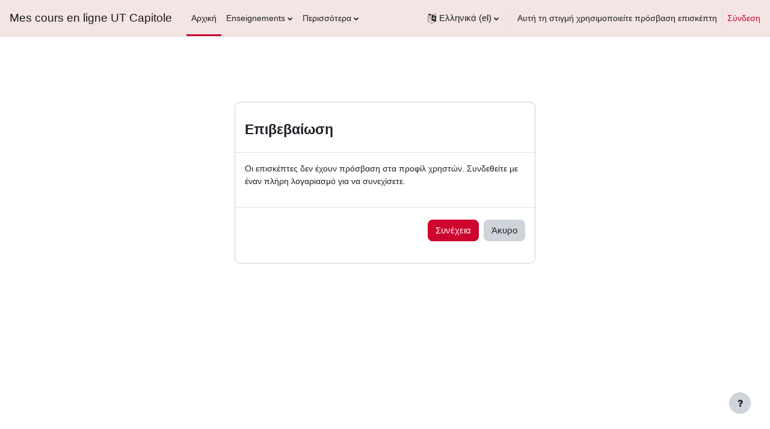

--- FILE ---
content_type: text/html; charset=utf-8
request_url: https://cours22-23.ut-capitole.fr/user/profile.php?id=61559&lang=el
body_size: 67837
content:
<!DOCTYPE html>

<html  dir="ltr" lang="el" xml:lang="el">
<head>
    <title></title>
    <link rel="shortcut icon" href="https://cours22-23.ut-capitole.fr/theme/image.php/boost/theme/1714638995/favicon" />
    <meta http-equiv="Content-Type" content="text/html; charset=utf-8" />
<meta name="keywords" content="moodle, " />
<link rel="stylesheet" type="text/css" href="https://cours22-23.ut-capitole.fr/theme/yui_combo.php?rollup/3.17.2/yui-moodlesimple-min.css" /><script id="firstthemesheet" type="text/css">/** Required in order to fix style inclusion problems in IE with YUI **/</script><link rel="stylesheet" type="text/css" href="https://cours22-23.ut-capitole.fr/theme/styles.php/boost/1714638995_1656407614/all" />
<script>
//<![CDATA[
var M = {}; M.yui = {};
M.pageloadstarttime = new Date();
M.cfg = {"wwwroot":"https:\/\/cours22-23.ut-capitole.fr","homeurl":{},"sesskey":"1F2Qtfz7Cg","sessiontimeout":"7200","sessiontimeoutwarning":1200,"themerev":"1714638995","slasharguments":1,"theme":"boost","iconsystemmodule":"core\/icon_system_fontawesome","jsrev":"1714638995","admin":"admin","svgicons":true,"usertimezone":"\u0395\u03c5\u03c1\u03ce\u03c0\u03b7\/\u03a0\u03b1\u03c1\u03af\u03c3\u03b9","courseId":1,"courseContextId":2,"contextid":1,"contextInstanceId":0,"langrev":1720664410,"templaterev":"1714638995"};var yui1ConfigFn = function(me) {if(/-skin|reset|fonts|grids|base/.test(me.name)){me.type='css';me.path=me.path.replace(/\.js/,'.css');me.path=me.path.replace(/\/yui2-skin/,'/assets/skins/sam/yui2-skin')}};
var yui2ConfigFn = function(me) {var parts=me.name.replace(/^moodle-/,'').split('-'),component=parts.shift(),module=parts[0],min='-min';if(/-(skin|core)$/.test(me.name)){parts.pop();me.type='css';min=''}
if(module){var filename=parts.join('-');me.path=component+'/'+module+'/'+filename+min+'.'+me.type}else{me.path=component+'/'+component+'.'+me.type}};
YUI_config = {"debug":false,"base":"https:\/\/cours22-23.ut-capitole.fr\/lib\/yuilib\/3.17.2\/","comboBase":"https:\/\/cours22-23.ut-capitole.fr\/theme\/yui_combo.php?","combine":true,"filter":null,"insertBefore":"firstthemesheet","groups":{"yui2":{"base":"https:\/\/cours22-23.ut-capitole.fr\/lib\/yuilib\/2in3\/2.9.0\/build\/","comboBase":"https:\/\/cours22-23.ut-capitole.fr\/theme\/yui_combo.php?","combine":true,"ext":false,"root":"2in3\/2.9.0\/build\/","patterns":{"yui2-":{"group":"yui2","configFn":yui1ConfigFn}}},"moodle":{"name":"moodle","base":"https:\/\/cours22-23.ut-capitole.fr\/theme\/yui_combo.php?m\/1714638995\/","combine":true,"comboBase":"https:\/\/cours22-23.ut-capitole.fr\/theme\/yui_combo.php?","ext":false,"root":"m\/1714638995\/","patterns":{"moodle-":{"group":"moodle","configFn":yui2ConfigFn}},"filter":null,"modules":{"moodle-core-actionmenu":{"requires":["base","event","node-event-simulate"]},"moodle-core-blocks":{"requires":["base","node","io","dom","dd","dd-scroll","moodle-core-dragdrop","moodle-core-notification"]},"moodle-core-chooserdialogue":{"requires":["base","panel","moodle-core-notification"]},"moodle-core-dragdrop":{"requires":["base","node","io","dom","dd","event-key","event-focus","moodle-core-notification"]},"moodle-core-event":{"requires":["event-custom"]},"moodle-core-formchangechecker":{"requires":["base","event-focus","moodle-core-event"]},"moodle-core-handlebars":{"condition":{"trigger":"handlebars","when":"after"}},"moodle-core-languninstallconfirm":{"requires":["base","node","moodle-core-notification-confirm","moodle-core-notification-alert"]},"moodle-core-lockscroll":{"requires":["plugin","base-build"]},"moodle-core-maintenancemodetimer":{"requires":["base","node"]},"moodle-core-notification":{"requires":["moodle-core-notification-dialogue","moodle-core-notification-alert","moodle-core-notification-confirm","moodle-core-notification-exception","moodle-core-notification-ajaxexception"]},"moodle-core-notification-dialogue":{"requires":["base","node","panel","escape","event-key","dd-plugin","moodle-core-widget-focusafterclose","moodle-core-lockscroll"]},"moodle-core-notification-alert":{"requires":["moodle-core-notification-dialogue"]},"moodle-core-notification-confirm":{"requires":["moodle-core-notification-dialogue"]},"moodle-core-notification-exception":{"requires":["moodle-core-notification-dialogue"]},"moodle-core-notification-ajaxexception":{"requires":["moodle-core-notification-dialogue"]},"moodle-core-popuphelp":{"requires":["moodle-core-tooltip"]},"moodle-core-tooltip":{"requires":["base","node","io-base","moodle-core-notification-dialogue","json-parse","widget-position","widget-position-align","event-outside","cache-base"]},"moodle-core_availability-form":{"requires":["base","node","event","event-delegate","panel","moodle-core-notification-dialogue","json"]},"moodle-backup-backupselectall":{"requires":["node","event","node-event-simulate","anim"]},"moodle-backup-confirmcancel":{"requires":["node","node-event-simulate","moodle-core-notification-confirm"]},"moodle-course-categoryexpander":{"requires":["node","event-key"]},"moodle-course-dragdrop":{"requires":["base","node","io","dom","dd","dd-scroll","moodle-core-dragdrop","moodle-core-notification","moodle-course-coursebase","moodle-course-util"]},"moodle-course-management":{"requires":["base","node","io-base","moodle-core-notification-exception","json-parse","dd-constrain","dd-proxy","dd-drop","dd-delegate","node-event-delegate"]},"moodle-course-util":{"requires":["node"],"use":["moodle-course-util-base"],"submodules":{"moodle-course-util-base":{},"moodle-course-util-section":{"requires":["node","moodle-course-util-base"]},"moodle-course-util-cm":{"requires":["node","moodle-course-util-base"]}}},"moodle-form-dateselector":{"requires":["base","node","overlay","calendar"]},"moodle-form-passwordunmask":{"requires":[]},"moodle-form-shortforms":{"requires":["node","base","selector-css3","moodle-core-event"]},"moodle-question-chooser":{"requires":["moodle-core-chooserdialogue"]},"moodle-question-preview":{"requires":["base","dom","event-delegate","event-key","core_question_engine"]},"moodle-question-searchform":{"requires":["base","node"]},"moodle-availability_completion-form":{"requires":["base","node","event","moodle-core_availability-form"]},"moodle-availability_date-form":{"requires":["base","node","event","io","moodle-core_availability-form"]},"moodle-availability_grade-form":{"requires":["base","node","event","moodle-core_availability-form"]},"moodle-availability_group-form":{"requires":["base","node","event","moodle-core_availability-form"]},"moodle-availability_grouping-form":{"requires":["base","node","event","moodle-core_availability-form"]},"moodle-availability_profile-form":{"requires":["base","node","event","moodle-core_availability-form"]},"moodle-mod_assign-history":{"requires":["node","transition"]},"moodle-mod_offlinequiz-autosave":{"requires":["base","node","event","event-valuechange","node-event-delegate","io-form"]},"moodle-mod_offlinequiz-dragdrop":{"requires":["base","node","io","dom","dd","dd-scroll","moodle-core-dragdrop","moodle-core-notification","moodle-mod_offlinequiz-offlinequizbase","moodle-mod_offlinequiz-util-base","moodle-mod_offlinequiz-util-page","moodle-mod_offlinequiz-util-slot","moodle-course-util"]},"moodle-mod_offlinequiz-modform":{"requires":["base","node","event"]},"moodle-mod_offlinequiz-offlinequizbase":{"requires":["base","node"]},"moodle-mod_offlinequiz-offlinequizquestionbank":{"requires":["base","event","node","io","io-form","yui-later","moodle-question-qbankmanager","moodle-qbank_editquestion-chooser","moodle-question-searchform","moodle-core-notification"]},"moodle-mod_offlinequiz-questionchooser":{"requires":["moodle-core-chooserdialogue","moodle-mod_offlinequiz-util","querystring-parse"]},"moodle-mod_offlinequiz-randomquestion":{"requires":["base","event","node","io","moodle-core-notification-dialogue"]},"moodle-mod_offlinequiz-repaginate":{"requires":["base","event","node","io","moodle-core-notification-dialogue"]},"moodle-mod_offlinequiz-toolboxes":{"requires":["base","node","event","event-key","io","moodle-mod_offlinequiz-offlinequizbase","moodle-mod_offlinequiz-util-slot","moodle-core-notification-ajaxexception"]},"moodle-mod_offlinequiz-util":{"requires":["node"],"use":["moodle-mod_offlinequiz-util-base"],"submodules":{"moodle-mod_offlinequiz-util-base":{},"moodle-mod_offlinequiz-util-slot":{"requires":["node","moodle-mod_offlinequiz-util-base"]},"moodle-mod_offlinequiz-util-page":{"requires":["node","moodle-mod_offlinequiz-util-base"]}}},"moodle-mod_quiz-autosave":{"requires":["base","node","event","event-valuechange","node-event-delegate","io-form"]},"moodle-mod_quiz-dragdrop":{"requires":["base","node","io","dom","dd","dd-scroll","moodle-core-dragdrop","moodle-core-notification","moodle-mod_quiz-quizbase","moodle-mod_quiz-util-base","moodle-mod_quiz-util-page","moodle-mod_quiz-util-slot","moodle-course-util"]},"moodle-mod_quiz-modform":{"requires":["base","node","event"]},"moodle-mod_quiz-questionchooser":{"requires":["moodle-core-chooserdialogue","moodle-mod_quiz-util","querystring-parse"]},"moodle-mod_quiz-quizbase":{"requires":["base","node"]},"moodle-mod_quiz-toolboxes":{"requires":["base","node","event","event-key","io","moodle-mod_quiz-quizbase","moodle-mod_quiz-util-slot","moodle-core-notification-ajaxexception"]},"moodle-mod_quiz-util":{"requires":["node","moodle-core-actionmenu"],"use":["moodle-mod_quiz-util-base"],"submodules":{"moodle-mod_quiz-util-base":{},"moodle-mod_quiz-util-slot":{"requires":["node","moodle-mod_quiz-util-base"]},"moodle-mod_quiz-util-page":{"requires":["node","moodle-mod_quiz-util-base"]}}},"moodle-mod_scheduler-delselected":{"requires":["base","node","event"]},"moodle-mod_scheduler-saveseen":{"requires":["base","node","event"]},"moodle-mod_scheduler-studentlist":{"requires":["base","node","event","io"]},"moodle-message_airnotifier-toolboxes":{"requires":["base","node","io"]},"moodle-filter_glossary-autolinker":{"requires":["base","node","io-base","json-parse","event-delegate","overlay","moodle-core-event","moodle-core-notification-alert","moodle-core-notification-exception","moodle-core-notification-ajaxexception"]},"moodle-filter_mathjaxloader-loader":{"requires":["moodle-core-event"]},"moodle-editor_atto-editor":{"requires":["node","transition","io","overlay","escape","event","event-simulate","event-custom","node-event-html5","node-event-simulate","yui-throttle","moodle-core-notification-dialogue","moodle-core-notification-confirm","moodle-editor_atto-rangy","handlebars","timers","querystring-stringify"]},"moodle-editor_atto-plugin":{"requires":["node","base","escape","event","event-outside","handlebars","event-custom","timers","moodle-editor_atto-menu"]},"moodle-editor_atto-menu":{"requires":["moodle-core-notification-dialogue","node","event","event-custom"]},"moodle-editor_atto-rangy":{"requires":[]},"moodle-report_eventlist-eventfilter":{"requires":["base","event","node","node-event-delegate","datatable","autocomplete","autocomplete-filters"]},"moodle-report_loglive-fetchlogs":{"requires":["base","event","node","io","node-event-delegate"]},"moodle-gradereport_history-userselector":{"requires":["escape","event-delegate","event-key","handlebars","io-base","json-parse","moodle-core-notification-dialogue"]},"moodle-qbank_editquestion-chooser":{"requires":["moodle-core-chooserdialogue"]},"moodle-tool_capability-search":{"requires":["base","node"]},"moodle-tool_lp-dragdrop-reorder":{"requires":["moodle-core-dragdrop"]},"moodle-tool_monitor-dropdown":{"requires":["base","event","node"]},"moodle-assignfeedback_editpdf-editor":{"requires":["base","event","node","io","graphics","json","event-move","event-resize","transition","querystring-stringify-simple","moodle-core-notification-dialog","moodle-core-notification-alert","moodle-core-notification-warning","moodle-core-notification-exception","moodle-core-notification-ajaxexception"]},"moodle-atto_accessibilitychecker-button":{"requires":["color-base","moodle-editor_atto-plugin"]},"moodle-atto_accessibilityhelper-button":{"requires":["moodle-editor_atto-plugin"]},"moodle-atto_align-button":{"requires":["moodle-editor_atto-plugin"]},"moodle-atto_bold-button":{"requires":["moodle-editor_atto-plugin"]},"moodle-atto_charmap-button":{"requires":["moodle-editor_atto-plugin"]},"moodle-atto_clear-button":{"requires":["moodle-editor_atto-plugin"]},"moodle-atto_collapse-button":{"requires":["moodle-editor_atto-plugin"]},"moodle-atto_emojipicker-button":{"requires":["moodle-editor_atto-plugin"]},"moodle-atto_emoticon-button":{"requires":["moodle-editor_atto-plugin"]},"moodle-atto_equation-button":{"requires":["moodle-editor_atto-plugin","moodle-core-event","io","event-valuechange","tabview","array-extras"]},"moodle-atto_fullscreen-button":{"requires":["event-resize","moodle-editor_atto-plugin"]},"moodle-atto_h5p-button":{"requires":["moodle-editor_atto-plugin"]},"moodle-atto_hr-button":{"requires":["moodle-editor_atto-plugin"]},"moodle-atto_html-beautify":{},"moodle-atto_html-button":{"requires":["promise","moodle-editor_atto-plugin","moodle-atto_html-beautify","moodle-atto_html-codemirror","event-valuechange"]},"moodle-atto_html-codemirror":{"requires":["moodle-atto_html-codemirror-skin"]},"moodle-atto_image-button":{"requires":["moodle-editor_atto-plugin"]},"moodle-atto_indent-button":{"requires":["moodle-editor_atto-plugin"]},"moodle-atto_italic-button":{"requires":["moodle-editor_atto-plugin"]},"moodle-atto_justify-button":{"requires":["moodle-editor_atto-plugin"]},"moodle-atto_link-button":{"requires":["moodle-editor_atto-plugin"]},"moodle-atto_managefiles-button":{"requires":["moodle-editor_atto-plugin"]},"moodle-atto_managefiles-usedfiles":{"requires":["node","escape"]},"moodle-atto_media-button":{"requires":["moodle-editor_atto-plugin","moodle-form-shortforms"]},"moodle-atto_noautolink-button":{"requires":["moodle-editor_atto-plugin"]},"moodle-atto_orderedlist-button":{"requires":["moodle-editor_atto-plugin"]},"moodle-atto_recordrtc-button":{"requires":["moodle-editor_atto-plugin","moodle-atto_recordrtc-recording"]},"moodle-atto_recordrtc-recording":{"requires":["moodle-atto_recordrtc-button"]},"moodle-atto_rtl-button":{"requires":["moodle-editor_atto-plugin"]},"moodle-atto_strike-button":{"requires":["moodle-editor_atto-plugin"]},"moodle-atto_subscript-button":{"requires":["moodle-editor_atto-plugin"]},"moodle-atto_superscript-button":{"requires":["moodle-editor_atto-plugin"]},"moodle-atto_table-button":{"requires":["moodle-editor_atto-plugin","moodle-editor_atto-menu","event","event-valuechange"]},"moodle-atto_title-button":{"requires":["moodle-editor_atto-plugin"]},"moodle-atto_underline-button":{"requires":["moodle-editor_atto-plugin"]},"moodle-atto_undo-button":{"requires":["moodle-editor_atto-plugin"]},"moodle-atto_unorderedlist-button":{"requires":["moodle-editor_atto-plugin"]}}},"gallery":{"name":"gallery","base":"https:\/\/cours22-23.ut-capitole.fr\/lib\/yuilib\/gallery\/","combine":true,"comboBase":"https:\/\/cours22-23.ut-capitole.fr\/theme\/yui_combo.php?","ext":false,"root":"gallery\/1714638995\/","patterns":{"gallery-":{"group":"gallery"}}}},"modules":{"core_filepicker":{"name":"core_filepicker","fullpath":"https:\/\/cours22-23.ut-capitole.fr\/lib\/javascript.php\/1714638995\/repository\/filepicker.js","requires":["base","node","node-event-simulate","json","async-queue","io-base","io-upload-iframe","io-form","yui2-treeview","panel","cookie","datatable","datatable-sort","resize-plugin","dd-plugin","escape","moodle-core_filepicker","moodle-core-notification-dialogue"]},"core_comment":{"name":"core_comment","fullpath":"https:\/\/cours22-23.ut-capitole.fr\/lib\/javascript.php\/1714638995\/comment\/comment.js","requires":["base","io-base","node","json","yui2-animation","overlay","escape"]},"mathjax":{"name":"mathjax","fullpath":"https:\/\/cdn.jsdelivr.net\/npm\/mathjax@2.7.9\/MathJax.js?delayStartupUntil=configured"}}};
M.yui.loader = {modules: {}};

//]]>
</script>

<meta name="moodle-validation" content="df1d9be8c5274fd2943fa046dad9f5bc">
<meta name="robots" content="noindex" />



<meta name="robots" content="noindex" /><meta name="robots" content="noindex" />
    <meta name="viewport" content="width=device-width, initial-scale=1.0">
</head>
<body  id="page-user-profile" class="format-site  path-user chrome dir-ltr lang-el yui-skin-sam yui3-skin-sam cours22-23-ut-capitole-fr pagelayout-base course-1 context-1 uses-drawers drawer-open-index">
<div class="toast-wrapper mx-auto py-0 fixed-top" role="status" aria-live="polite"></div>
<div id="page-wrapper" class="d-print-block">

    <div>
    <a class="sr-only sr-only-focusable" href="#maincontent">Μετάβαση στο κεντρικό περιεχόμενο</a>
</div><script src="https://cours22-23.ut-capitole.fr/lib/javascript.php/1714638995/lib/polyfills/polyfill.js"></script>
<script src="https://cours22-23.ut-capitole.fr/theme/yui_combo.php?rollup/3.17.2/yui-moodlesimple-min.js"></script><script src="https://cours22-23.ut-capitole.fr/lib/javascript.php/1714638995/lib/javascript-static.js"></script>
<script>
//<![CDATA[
document.body.className += ' jsenabled';
//]]>
</script>



    <nav class="navbar fixed-top navbar-light bg-white navbar-expand" aria-label="Πλοήγηση ιστοτόπου">
    
        <button class="navbar-toggler aabtn d-block d-md-none px-1 my-1 border-0" data-toggler="drawers" data-action="toggle" data-target="theme_boost-drawers-primary">
            <span class="navbar-toggler-icon"></span>
            <span class="sr-only">Πλευρικός πίνακας</span>
        </button>
    
        <a href="https://cours22-23.ut-capitole.fr/" class="navbar-brand d-none d-md-flex align-items-center m-0 mr-4 p-0 aabtn">
    
                Mes cours en ligne UT Capitole
        </a>
            <div class="primary-navigation">
                <nav class="moremenu navigation">
                    <ul id="moremenu-696e16d31ccb0-navbar-nav" role="menubar" class="nav more-nav navbar-nav">
                                <li data-key="home" class="nav-item" role="none" data-forceintomoremenu="false">
                                            <a role="menuitem" class="nav-link active "
                                                href="https://cours22-23.ut-capitole.fr/"
                                                aria-current="true"
                                                
                                            >
                                                Αρχική
                                            </a>
                                </li>
                                <li class="dropdown nav-item" role="none" data-forceintomoremenu="false">
                                    <a class="dropdown-toggle nav-link  " id="drop-down-696e16d31ca99" role="menuitem" data-toggle="dropdown"
                                        aria-haspopup="true" aria-expanded="false" href="#" aria-controls="drop-down-menu-696e16d31ca99"
                                        
                                        tabindex="-1"
                                    >
                                        Enseignements
                                    </a>
                                    <div class="dropdown-menu" role="menu" id="drop-down-menu-696e16d31ca99" aria-labelledby="drop-down-696e16d31ca99">
                                                    <a class="dropdown-item" role="menuitem" href="https://cours22-23.ut-capitole.fr/course/index.php?categoryid=1061"  tabindex="-1">Faculté de Droit et Science Politique</a>
                                                    <a class="dropdown-item" role="menuitem" href="https://cours22-23.ut-capitole.fr/course/index.php?categoryid=1064"  tabindex="-1">École d’économie - TSE</a>
                                                    <a class="dropdown-item" role="menuitem" href="https://cours22-23.ut-capitole.fr/course/index.php?categoryid=1063"  tabindex="-1">École de Management de Toulouse - TSM</a>
                                                    <a class="dropdown-item" role="menuitem" href="https://cours22-23.ut-capitole.fr/course/index.php?categoryid=1062"  tabindex="-1">Faculté d’Administration et Communication</a>
                                                    <a class="dropdown-item" role="menuitem" href="https://cours22-23.ut-capitole.fr/course/index.php?categoryid=1060"  tabindex="-1">Faculté d’Informatique</a>
                                                    <a class="dropdown-item" role="menuitem" href="https://cours22-23.ut-capitole.fr/course/index.php?categoryid=1057"  tabindex="-1">IUT de Rodez</a>
                                                    <a class="dropdown-item" role="menuitem" href="https://cours22-23.ut-capitole.fr/course/index.php?categoryid=1056"  tabindex="-1">Formations hors métropole</a>
                                                    <a class="dropdown-item" role="menuitem" href="https://cours22-23.ut-capitole.fr/course/index.php?categoryid=1059"  tabindex="-1">Département Langues et Cultures</a>
                                                    <a class="dropdown-item" role="menuitem" href="https://cours22-23.ut-capitole.fr/course/index.php?categoryid=1058"  tabindex="-1">Département des Activités Physiques et Sportives</a>
                                    </div>
                                </li>
                                <li class="dropdown nav-item" role="none" data-forceintomoremenu="false">
                                    <a class="dropdown-toggle nav-link  " id="drop-down-696e16d31cae8" role="menuitem" data-toggle="dropdown"
                                        aria-haspopup="true" aria-expanded="false" href="#" aria-controls="drop-down-menu-696e16d31cae8"
                                        
                                        tabindex="-1"
                                    >
                                        Espaces généraux
                                    </a>
                                    <div class="dropdown-menu" role="menu" id="drop-down-menu-696e16d31cae8" aria-labelledby="drop-down-696e16d31cae8">
                                                    <a class="dropdown-item" role="menuitem" href="https://cours22-23.ut-capitole.fr/course/index.php?categoryid=1204"  tabindex="-1"> A&amp;C</a>
                                                    <a class="dropdown-item" role="menuitem" href="https://cours22-23.ut-capitole.fr/course/index.php?categoryid=1207"  tabindex="-1"> DROIT</a>
                                                    <a class="dropdown-item" role="menuitem" href="https://cours22-23.ut-capitole.fr/course/index.php?categoryid=1205"  tabindex="-1"> EET</a>
                                                    <a class="dropdown-item" role="menuitem" href="https://cours22-23.ut-capitole.fr/course/index.php?categoryid=1206"  tabindex="-1"> INFO</a>
                                                    <a class="dropdown-item" role="menuitem" href="https://cours22-23.ut-capitole.fr/course/index.php?categoryid=1203"  tabindex="-1"> IUT</a>
                                                    <a class="dropdown-item" role="menuitem" href="https://cours22-23.ut-capitole.fr/course/index.php?categoryid=1202"  tabindex="-1"> TSM</a>
                                    </div>
                                </li>
                                <li class="dropdown nav-item" role="none" data-forceintomoremenu="false">
                                    <a class="dropdown-toggle nav-link  " id="drop-down-696e16d31cb0d" role="menuitem" data-toggle="dropdown"
                                        aria-haspopup="true" aria-expanded="false" href="#" aria-controls="drop-down-menu-696e16d31cb0d"
                                        
                                        tabindex="-1"
                                    >
                                        Services aux étudiants
                                    </a>
                                    <div class="dropdown-menu" role="menu" id="drop-down-menu-696e16d31cb0d" aria-labelledby="drop-down-696e16d31cb0d">
                                                    <a class="dropdown-item" role="menuitem" href="https://cours22-23.ut-capitole.fr/course/index.php?categoryid=1044"  tabindex="-1">Bibliothèque</a>
                                                    <a class="dropdown-item" role="menuitem" href="https://cours22-23.ut-capitole.fr/course/index.php?categoryid=848"  tabindex="-1">Mobilité internationale</a>
                                                    <a class="dropdown-item" role="menuitem" href="https://cours22-23.ut-capitole.fr/course/index.php?categoryid=1180"  tabindex="-1">TSE Mobilité</a>
                                                    <a class="dropdown-item" role="menuitem" href="https://cours22-23.ut-capitole.fr/course/index.php?categoryid=930"  tabindex="-1">Ressources en libre accès</a>
                                                    <a class="dropdown-item" role="menuitem" href="https://cours22-23.ut-capitole.fr/course/index.php?categoryid=466"  tabindex="-1">Ressources C2i</a>
                                    </div>
                                </li>
                                <li class="dropdown nav-item" role="none" data-forceintomoremenu="false">
                                    <a class="dropdown-toggle nav-link  " id="drop-down-696e16d31cb2b" role="menuitem" data-toggle="dropdown"
                                        aria-haspopup="true" aria-expanded="false" href="#" aria-controls="drop-down-menu-696e16d31cb2b"
                                        
                                        tabindex="-1"
                                    >
                                        Personnels UT1
                                    </a>
                                    <div class="dropdown-menu" role="menu" id="drop-down-menu-696e16d31cb2b" aria-labelledby="drop-down-696e16d31cb2b">
                                                    <a class="dropdown-item" role="menuitem" href="https://cours22-23.ut-capitole.fr/course/index.php?categoryid=428"  tabindex="-1">TICE et pédagogie</a>
                                                    <a class="dropdown-item" role="menuitem" href="https://cours22-23.ut-capitole.fr/course/index.php?categoryid=301"  tabindex="-1">Formation du personnel</a>
                                                    <a class="dropdown-item" role="menuitem" href="https://cours22-23.ut-capitole.fr/course/index.php?categoryid=468"  tabindex="-1">Informatique</a>
                                                    <a class="dropdown-item" role="menuitem" href="https://cours22-23.ut-capitole.fr/course/index.php?categoryid=424"  tabindex="-1">Bibliothèques</a>
                                                    <a class="dropdown-item" role="menuitem" href="https://cours22-23.ut-capitole.fr/course/index.php?categoryid=814"  tabindex="-1">Langues</a>
                                    </div>
                                </li>
                                <li class="dropdown nav-item" role="none" data-forceintomoremenu="false">
                                    <a class="dropdown-toggle nav-link  " id="drop-down-696e16d31cb49" role="menuitem" data-toggle="dropdown"
                                        aria-haspopup="true" aria-expanded="false" href="#" aria-controls="drop-down-menu-696e16d31cb49"
                                        
                                        tabindex="-1"
                                    >
                                        Aide !
                                    </a>
                                    <div class="dropdown-menu" role="menu" id="drop-down-menu-696e16d31cb49" aria-labelledby="drop-down-696e16d31cb49">
                                                    <a class="dropdown-item" role="menuitem" href="https://cours22-23.ut-capitole.fr/mod/questionnaire/view.php?id=8663"  tabindex="-1">Créer son espace de cours</a>
                                                    <a class="dropdown-item" role="menuitem" href="https://cours22-23.ut-capitole.fr/course/view.php?id=483"  tabindex="-1">Guides utilisateurs</a>
                                                    <a class="dropdown-item" role="menuitem" href="https://cours22-23.ut-capitole.fr/course/view.php?id=905"  tabindex="-1">Assistance/accompagnement</a>
                                    </div>
                                </li>
                        <li role="none" class="nav-item dropdown dropdownmoremenu d-none" data-region="morebutton">
                            <a class="dropdown-toggle nav-link " href="#" id="moremenu-dropdown-696e16d31ccb0" role="menuitem" data-toggle="dropdown" aria-haspopup="true" aria-expanded="false" tabindex="-1">
                                Περισσότερα
                            </a>
                            <ul class="dropdown-menu dropdown-menu-left" data-region="moredropdown" aria-labelledby="moremenu-dropdown-696e16d31ccb0" role="menu">
                            </ul>
                        </li>
                    </ul>
                </nav>
            </div>
    
        <ul class="navbar-nav d-none d-md-flex my-1 px-1">
            <!-- page_heading_menu -->
            
        </ul>
    
        <div id="usernavigation" class="navbar-nav ml-auto">
                <div class="langmenu">
                    <div class="dropdown show">
                        <a href="#" role="button" id="lang-menu-toggle" data-toggle="dropdown" aria-label="Γλώσσα" aria-haspopup="true" aria-controls="lang-action-menu" class="btn dropdown-toggle">
                            <i class="icon fa fa-language fa-fw mr-1" aria-hidden="true"></i>
                            <span class="langbutton">
                                Ελληνικά ‎(el)‎
                            </span>
                            <b class="caret"></b>
                        </a>
                        <div role="menu" aria-labelledby="lang-menu-toggle" id="lang-action-menu" class="dropdown-menu dropdown-menu-right">
                                    <a href="https://cours22-23.ut-capitole.fr/user/profile.php?id=61559&amp;lang=af" class="dropdown-item pl-5" role="menuitem" 
                                            lang="af" >
                                        Afrikaans ‎(af)‎
                                    </a>
                                    <a href="https://cours22-23.ut-capitole.fr/user/profile.php?id=61559&amp;lang=oc_es" class="dropdown-item pl-5" role="menuitem" 
                                            lang="oc-es" >
                                        Aranés ‎(oc_es)‎
                                    </a>
                                    <a href="https://cours22-23.ut-capitole.fr/user/profile.php?id=61559&amp;lang=ca" class="dropdown-item pl-5" role="menuitem" 
                                            lang="ca" >
                                        Català ‎(ca)‎
                                    </a>
                                    <a href="https://cours22-23.ut-capitole.fr/user/profile.php?id=61559&amp;lang=cs" class="dropdown-item pl-5" role="menuitem" 
                                            lang="cs" >
                                        Čeština ‎(cs)‎
                                    </a>
                                    <a href="https://cours22-23.ut-capitole.fr/user/profile.php?id=61559&amp;lang=da" class="dropdown-item pl-5" role="menuitem" 
                                            lang="da" >
                                        Dansk ‎(da)‎
                                    </a>
                                    <a href="https://cours22-23.ut-capitole.fr/user/profile.php?id=61559&amp;lang=de" class="dropdown-item pl-5" role="menuitem" 
                                            lang="de" >
                                        Deutsch ‎(de)‎
                                    </a>
                                    <a href="https://cours22-23.ut-capitole.fr/user/profile.php?id=61559&amp;lang=en" class="dropdown-item pl-5" role="menuitem" 
                                            lang="en" >
                                        English ‎(en)‎
                                    </a>
                                    <a href="https://cours22-23.ut-capitole.fr/user/profile.php?id=61559&amp;lang=en_us" class="dropdown-item pl-5" role="menuitem" 
                                            lang="en-us" >
                                        English (United States) ‎(en_us)‎
                                    </a>
                                    <a href="https://cours22-23.ut-capitole.fr/user/profile.php?id=61559&amp;lang=es" class="dropdown-item pl-5" role="menuitem" 
                                            lang="es" >
                                        Español - Internacional ‎(es)‎
                                    </a>
                                    <a href="https://cours22-23.ut-capitole.fr/user/profile.php?id=61559&amp;lang=eo" class="dropdown-item pl-5" role="menuitem" 
                                            lang="eo" >
                                        Esperanto ‎(eo)‎
                                    </a>
                                    <a href="https://cours22-23.ut-capitole.fr/user/profile.php?id=61559&amp;lang=eu" class="dropdown-item pl-5" role="menuitem" 
                                            lang="eu" >
                                        Euskara ‎(eu)‎
                                    </a>
                                    <a href="https://cours22-23.ut-capitole.fr/user/profile.php?id=61559&amp;lang=fr_ca" class="dropdown-item pl-5" role="menuitem" 
                                            lang="fr-ca" >
                                        Français (Canada) ‎(fr_ca)‎
                                    </a>
                                    <a href="https://cours22-23.ut-capitole.fr/user/profile.php?id=61559&amp;lang=fr" class="dropdown-item pl-5" role="menuitem" 
                                            lang="fr" >
                                        Français ‎(fr)‎
                                    </a>
                                    <a href="https://cours22-23.ut-capitole.fr/user/profile.php?id=61559&amp;lang=ga" class="dropdown-item pl-5" role="menuitem" 
                                            lang="ga" >
                                        Gaeilge ‎(ga)‎
                                    </a>
                                    <a href="https://cours22-23.ut-capitole.fr/user/profile.php?id=61559&amp;lang=gl" class="dropdown-item pl-5" role="menuitem" 
                                            lang="gl" >
                                        Galego ‎(gl)‎
                                    </a>
                                    <a href="https://cours22-23.ut-capitole.fr/user/profile.php?id=61559&amp;lang=it" class="dropdown-item pl-5" role="menuitem" 
                                            lang="it" >
                                        Italiano ‎(it)‎
                                    </a>
                                    <a href="https://cours22-23.ut-capitole.fr/user/profile.php?id=61559&amp;lang=la" class="dropdown-item pl-5" role="menuitem" 
                                            lang="la" >
                                        Latin ‎(la)‎
                                    </a>
                                    <a href="https://cours22-23.ut-capitole.fr/user/profile.php?id=61559&amp;lang=lv" class="dropdown-item pl-5" role="menuitem" 
                                            lang="lv" >
                                        Latviešu ‎(lv)‎
                                    </a>
                                    <a href="https://cours22-23.ut-capitole.fr/user/profile.php?id=61559&amp;lang=hu" class="dropdown-item pl-5" role="menuitem" 
                                            lang="hu" >
                                        magyar ‎(hu)‎
                                    </a>
                                    <a href="https://cours22-23.ut-capitole.fr/user/profile.php?id=61559&amp;lang=nl" class="dropdown-item pl-5" role="menuitem" 
                                            lang="nl" >
                                        Nederlands ‎(nl)‎
                                    </a>
                                    <a href="https://cours22-23.ut-capitole.fr/user/profile.php?id=61559&amp;lang=oc_lnc" class="dropdown-item pl-5" role="menuitem" 
                                            lang="oc-lnc" >
                                        Occitan-Lengadocian ‎(oc_lnc)‎
                                    </a>
                                    <a href="https://cours22-23.ut-capitole.fr/user/profile.php?id=61559&amp;lang=pl" class="dropdown-item pl-5" role="menuitem" 
                                            lang="pl" >
                                        Polski ‎(pl)‎
                                    </a>
                                    <a href="https://cours22-23.ut-capitole.fr/user/profile.php?id=61559&amp;lang=pt_br" class="dropdown-item pl-5" role="menuitem" 
                                            lang="pt-br" >
                                        Português - Brasil ‎(pt_br)‎
                                    </a>
                                    <a href="https://cours22-23.ut-capitole.fr/user/profile.php?id=61559&amp;lang=pt" class="dropdown-item pl-5" role="menuitem" 
                                            lang="pt" >
                                        Português - Portugal ‎(pt)‎
                                    </a>
                                    <a href="https://cours22-23.ut-capitole.fr/user/profile.php?id=61559&amp;lang=ro" class="dropdown-item pl-5" role="menuitem" 
                                            lang="ro" >
                                        Română ‎(ro)‎
                                    </a>
                                    <a href="https://cours22-23.ut-capitole.fr/user/profile.php?id=61559&amp;lang=sv" class="dropdown-item pl-5" role="menuitem" 
                                            lang="sv" >
                                        Svenska ‎(sv)‎
                                    </a>
                                    <a href="https://cours22-23.ut-capitole.fr/user/profile.php?id=61559&amp;lang=th" class="dropdown-item pl-5" role="menuitem" 
                                            lang="th" >
                                        Thai ‎(th)‎
                                    </a>
                                    <a href="https://cours22-23.ut-capitole.fr/user/profile.php?id=61559&amp;lang=vi" class="dropdown-item pl-5" role="menuitem" 
                                            lang="vi" >
                                        Vietnamese ‎(vi)‎
                                    </a>
                                    <a href="#" class="dropdown-item pl-5" role="menuitem" aria-current="true"
                                            >
                                        Ελληνικά ‎(el)‎
                                    </a>
                                    <a href="https://cours22-23.ut-capitole.fr/user/profile.php?id=61559&amp;lang=bg" class="dropdown-item pl-5" role="menuitem" 
                                            lang="bg" >
                                        Български ‎(bg)‎
                                    </a>
                                    <a href="https://cours22-23.ut-capitole.fr/user/profile.php?id=61559&amp;lang=ru" class="dropdown-item pl-5" role="menuitem" 
                                            lang="ru" >
                                        Русский ‎(ru)‎
                                    </a>
                                    <a href="https://cours22-23.ut-capitole.fr/user/profile.php?id=61559&amp;lang=uk" class="dropdown-item pl-5" role="menuitem" 
                                            lang="uk" >
                                        Українська ‎(uk)‎
                                    </a>
                                    <a href="https://cours22-23.ut-capitole.fr/user/profile.php?id=61559&amp;lang=he" class="dropdown-item pl-5" role="menuitem" 
                                            lang="he" >
                                        עברית ‎(he)‎
                                    </a>
                                    <a href="https://cours22-23.ut-capitole.fr/user/profile.php?id=61559&amp;lang=ar" class="dropdown-item pl-5" role="menuitem" 
                                            lang="ar" >
                                        العربية ‎(ar)‎
                                    </a>
                                    <a href="https://cours22-23.ut-capitole.fr/user/profile.php?id=61559&amp;lang=ko" class="dropdown-item pl-5" role="menuitem" 
                                            lang="ko" >
                                        한국어 ‎(ko)‎
                                    </a>
                                    <a href="https://cours22-23.ut-capitole.fr/user/profile.php?id=61559&amp;lang=ja" class="dropdown-item pl-5" role="menuitem" 
                                            lang="ja" >
                                        日本語 ‎(ja)‎
                                    </a>
                                    <a href="https://cours22-23.ut-capitole.fr/user/profile.php?id=61559&amp;lang=zh_tw" class="dropdown-item pl-5" role="menuitem" 
                                            lang="zh-tw" >
                                        正體中文 ‎(zh_tw)‎
                                    </a>
                                    <a href="https://cours22-23.ut-capitole.fr/user/profile.php?id=61559&amp;lang=zh_cn" class="dropdown-item pl-5" role="menuitem" 
                                            lang="zh-cn" >
                                        简体中文 ‎(zh_cn)‎
                                    </a>
                        </div>
                    </div>
                </div>
                <div class="divider border-left h-75 align-self-center mx-1"></div>
            
            <div class="d-flex align-items-stretch usermenu-container" data-region="usermenu">
                    <div class="usermenu">
                            <span class="login pl-2">
                                    Αυτή τη στιγμή χρησιμοποιείτε πρόσβαση επισκέπτη
                                    <div class="divider border-left h-75 align-self-center mx-2"></div>
                                    <a href="https://cours22-23.ut-capitole.fr/login/index.php">Σύνδεση</a>
                            </span>
                    </div>
            </div>
            
        </div>
    </nav>
    

<div  class="drawer drawer-left drawer-primary d-print-none not-initialized" data-region="fixed-drawer" id="theme_boost-drawers-primary" data-preference="" data-state="show-drawer-primary" data-forceopen="0" data-close-on-resize="1">
    <div class="drawerheader">
        <button
            class="btn drawertoggle icon-no-margin hidden"
            data-toggler="drawers"
            data-action="closedrawer"
            data-target="theme_boost-drawers-primary"
            data-toggle="tooltip"
            data-placement="right"
            title="Κλείσιμο συρταριού"
        >
            <i class="icon fa fa-times fa-fw " aria-hidden="true"  ></i>
        </button>
    </div>
    <div class="drawercontent drag-container" data-usertour="scroller">
                <div class="list-group">
                <a href="https://cours22-23.ut-capitole.fr/" class="list-group-item list-group-item-action active " aria-current="true">
                    Αρχική
                </a>
                <a id="drop-down-1" href="#" class="list-group-item list-group-item-action icons-collapse-expand collapsed d-flex" data-toggle="collapse" data-target="#drop-down-menu-1" aria-expanded="false" aria-controls="drop-down-menu-1">
                    Enseignements
                    <span class="ml-auto expanded-icon icon-no-margin mx-2">
                        <i class="icon fa fa-caret-down fa-fw " aria-hidden="true"  ></i>
                        <span class="sr-only">
                            Σύμπτυξη
                        </span>
                    </span>
                    <span class="ml-auto collapsed-icon icon-no-margin mx-2">
                        <i class="icon fa fa-caret-right fa-fw " aria-hidden="true"  ></i>
                        <span class="sr-only">
                            Ανάπτυξη
                        </span>
                    </span>
                </a>
                <div class="collapse list-group-item p-0 border-0" role="menu" id="drop-down-menu-1" aria-labelledby="drop-down-1">
                             <a href="https://cours22-23.ut-capitole.fr/course/index.php?categoryid=1061" class="pl-5 bg-light list-group-item list-group-item-action">Faculté de Droit et Science Politique</a>
                             <a href="https://cours22-23.ut-capitole.fr/course/index.php?categoryid=1064" class="pl-5 bg-light list-group-item list-group-item-action">École d’économie - TSE</a>
                             <a href="https://cours22-23.ut-capitole.fr/course/index.php?categoryid=1063" class="pl-5 bg-light list-group-item list-group-item-action">École de Management de Toulouse - TSM</a>
                             <a href="https://cours22-23.ut-capitole.fr/course/index.php?categoryid=1062" class="pl-5 bg-light list-group-item list-group-item-action">Faculté d’Administration et Communication</a>
                             <a href="https://cours22-23.ut-capitole.fr/course/index.php?categoryid=1060" class="pl-5 bg-light list-group-item list-group-item-action">Faculté d’Informatique</a>
                             <a href="https://cours22-23.ut-capitole.fr/course/index.php?categoryid=1057" class="pl-5 bg-light list-group-item list-group-item-action">IUT de Rodez</a>
                             <a href="https://cours22-23.ut-capitole.fr/course/index.php?categoryid=1056" class="pl-5 bg-light list-group-item list-group-item-action">Formations hors métropole</a>
                             <a href="https://cours22-23.ut-capitole.fr/course/index.php?categoryid=1059" class="pl-5 bg-light list-group-item list-group-item-action">Département Langues et Cultures</a>
                             <a href="https://cours22-23.ut-capitole.fr/course/index.php?categoryid=1058" class="pl-5 bg-light list-group-item list-group-item-action">Département des Activités Physiques et Sportives</a>
                </div>
                <a id="drop-down-11" href="#" class="list-group-item list-group-item-action icons-collapse-expand collapsed d-flex" data-toggle="collapse" data-target="#drop-down-menu-11" aria-expanded="false" aria-controls="drop-down-menu-11">
                    Espaces généraux
                    <span class="ml-auto expanded-icon icon-no-margin mx-2">
                        <i class="icon fa fa-caret-down fa-fw " aria-hidden="true"  ></i>
                        <span class="sr-only">
                            Σύμπτυξη
                        </span>
                    </span>
                    <span class="ml-auto collapsed-icon icon-no-margin mx-2">
                        <i class="icon fa fa-caret-right fa-fw " aria-hidden="true"  ></i>
                        <span class="sr-only">
                            Ανάπτυξη
                        </span>
                    </span>
                </a>
                <div class="collapse list-group-item p-0 border-0" role="menu" id="drop-down-menu-11" aria-labelledby="drop-down-11">
                             <a href="https://cours22-23.ut-capitole.fr/course/index.php?categoryid=1204" class="pl-5 bg-light list-group-item list-group-item-action"> A&amp;C</a>
                             <a href="https://cours22-23.ut-capitole.fr/course/index.php?categoryid=1207" class="pl-5 bg-light list-group-item list-group-item-action"> DROIT</a>
                             <a href="https://cours22-23.ut-capitole.fr/course/index.php?categoryid=1205" class="pl-5 bg-light list-group-item list-group-item-action"> EET</a>
                             <a href="https://cours22-23.ut-capitole.fr/course/index.php?categoryid=1206" class="pl-5 bg-light list-group-item list-group-item-action"> INFO</a>
                             <a href="https://cours22-23.ut-capitole.fr/course/index.php?categoryid=1203" class="pl-5 bg-light list-group-item list-group-item-action"> IUT</a>
                             <a href="https://cours22-23.ut-capitole.fr/course/index.php?categoryid=1202" class="pl-5 bg-light list-group-item list-group-item-action"> TSM</a>
                </div>
                <a id="drop-down-18" href="#" class="list-group-item list-group-item-action icons-collapse-expand collapsed d-flex" data-toggle="collapse" data-target="#drop-down-menu-18" aria-expanded="false" aria-controls="drop-down-menu-18">
                    Services aux étudiants
                    <span class="ml-auto expanded-icon icon-no-margin mx-2">
                        <i class="icon fa fa-caret-down fa-fw " aria-hidden="true"  ></i>
                        <span class="sr-only">
                            Σύμπτυξη
                        </span>
                    </span>
                    <span class="ml-auto collapsed-icon icon-no-margin mx-2">
                        <i class="icon fa fa-caret-right fa-fw " aria-hidden="true"  ></i>
                        <span class="sr-only">
                            Ανάπτυξη
                        </span>
                    </span>
                </a>
                <div class="collapse list-group-item p-0 border-0" role="menu" id="drop-down-menu-18" aria-labelledby="drop-down-18">
                             <a href="https://cours22-23.ut-capitole.fr/course/index.php?categoryid=1044" class="pl-5 bg-light list-group-item list-group-item-action">Bibliothèque</a>
                             <a href="https://cours22-23.ut-capitole.fr/course/index.php?categoryid=848" class="pl-5 bg-light list-group-item list-group-item-action">Mobilité internationale</a>
                             <a href="https://cours22-23.ut-capitole.fr/course/index.php?categoryid=1180" class="pl-5 bg-light list-group-item list-group-item-action">TSE Mobilité</a>
                             <a href="https://cours22-23.ut-capitole.fr/course/index.php?categoryid=930" class="pl-5 bg-light list-group-item list-group-item-action">Ressources en libre accès</a>
                             <a href="https://cours22-23.ut-capitole.fr/course/index.php?categoryid=466" class="pl-5 bg-light list-group-item list-group-item-action">Ressources C2i</a>
                </div>
                <a id="drop-down-24" href="#" class="list-group-item list-group-item-action icons-collapse-expand collapsed d-flex" data-toggle="collapse" data-target="#drop-down-menu-24" aria-expanded="false" aria-controls="drop-down-menu-24">
                    Personnels UT1
                    <span class="ml-auto expanded-icon icon-no-margin mx-2">
                        <i class="icon fa fa-caret-down fa-fw " aria-hidden="true"  ></i>
                        <span class="sr-only">
                            Σύμπτυξη
                        </span>
                    </span>
                    <span class="ml-auto collapsed-icon icon-no-margin mx-2">
                        <i class="icon fa fa-caret-right fa-fw " aria-hidden="true"  ></i>
                        <span class="sr-only">
                            Ανάπτυξη
                        </span>
                    </span>
                </a>
                <div class="collapse list-group-item p-0 border-0" role="menu" id="drop-down-menu-24" aria-labelledby="drop-down-24">
                             <a href="https://cours22-23.ut-capitole.fr/course/index.php?categoryid=428" class="pl-5 bg-light list-group-item list-group-item-action">TICE et pédagogie</a>
                             <a href="https://cours22-23.ut-capitole.fr/course/index.php?categoryid=301" class="pl-5 bg-light list-group-item list-group-item-action">Formation du personnel</a>
                             <a href="https://cours22-23.ut-capitole.fr/course/index.php?categoryid=468" class="pl-5 bg-light list-group-item list-group-item-action">Informatique</a>
                             <a href="https://cours22-23.ut-capitole.fr/course/index.php?categoryid=424" class="pl-5 bg-light list-group-item list-group-item-action">Bibliothèques</a>
                             <a href="https://cours22-23.ut-capitole.fr/course/index.php?categoryid=814" class="pl-5 bg-light list-group-item list-group-item-action">Langues</a>
                </div>
                <a id="drop-down-30" href="#" class="list-group-item list-group-item-action icons-collapse-expand collapsed d-flex" data-toggle="collapse" data-target="#drop-down-menu-30" aria-expanded="false" aria-controls="drop-down-menu-30">
                    Aide !
                    <span class="ml-auto expanded-icon icon-no-margin mx-2">
                        <i class="icon fa fa-caret-down fa-fw " aria-hidden="true"  ></i>
                        <span class="sr-only">
                            Σύμπτυξη
                        </span>
                    </span>
                    <span class="ml-auto collapsed-icon icon-no-margin mx-2">
                        <i class="icon fa fa-caret-right fa-fw " aria-hidden="true"  ></i>
                        <span class="sr-only">
                            Ανάπτυξη
                        </span>
                    </span>
                </a>
                <div class="collapse list-group-item p-0 border-0" role="menu" id="drop-down-menu-30" aria-labelledby="drop-down-30">
                             <a href="https://cours22-23.ut-capitole.fr/mod/questionnaire/view.php?id=8663" class="pl-5 bg-light list-group-item list-group-item-action">Créer son espace de cours</a>
                             <a href="https://cours22-23.ut-capitole.fr/course/view.php?id=483" class="pl-5 bg-light list-group-item list-group-item-action">Guides utilisateurs</a>
                             <a href="https://cours22-23.ut-capitole.fr/course/view.php?id=905" class="pl-5 bg-light list-group-item list-group-item-action">Assistance/accompagnement</a>
                </div>
        </div>

    </div>
</div>
    <div id="page" data-region="mainpage" data-usertour="scroller" class="drawers   drag-container">
        <div id="topofscroll" class="main-inner">
            <div class="drawer-toggles d-flex">
            </div>
            <header id="page-header" class="header-maxwidth d-print-none">
    <div class="w-100">
        <div class="d-flex flex-wrap">
            <div id="page-navbar">
                <nav aria-label="Μπάρα πλοήγησης">
    <ol class="breadcrumb"></ol>
</nav>
            </div>
            <div class="ml-auto d-flex">
                
            </div>
            <div id="course-header">
                
            </div>
        </div>
        <div class="d-flex align-items-center">
                    <div class="mr-auto">
                        <div class="page-context-header"><div class="page-header-headings"><h1 class="h2"></h1></div></div>
                    </div>
            <div class="header-actions-container ml-auto" data-region="header-actions-container">
            </div>
        </div>
    </div>
</header>
            <div id="page-content" class="pb-3 d-print-block">
                <div id="region-main-box">
                    <section id="region-main" aria-label="Περιεχόμενο">

                        <span class="notifications" id="user-notifications"></span>
                        <div role="main"><span id="maincontent"></span><div role="alertdialog" aria-labelledby="modal-header" aria-describedby="modal-body" aria-modal="true" id="notice" class="box py-3 generalbox modal modal-dialog modal-in-page show"><div id="modal-content" class="box py-3 modal-content"><div id="modal-header" class="box py-3 modal-header px-3"><h4>Επιβεβαίωση</h4></div><div role="alert" data-aria-autofocus="true" id="modal-body" class="box py-3 modal-body"><p>Οι επισκέπτες δεν έχουν πρόσβαση στα προφίλ χρηστών. Συνδεθείτε με έναν πλήρη λογαριασμό για να συνεχίσετε.</p></div><div id="modal-footer" class="box py-3 modal-footer"><div class="buttons"><div class="singlebutton">
    <form method="post" action="https://cours22-23.ut-capitole.fr/login/index.php" >
            <input type="hidden" name="sesskey" value="1F2Qtfz7Cg">
        <button type="submit" class="btn btn-primary"
            id="single_button696e16d31d4722"
            
            
            >Συνέχεια</button>
    </form>
</div><div class="singlebutton">
    <form method="get" action="https://cours22-23.ut-capitole.fr" >
        <button type="submit" class="btn btn-secondary"
            id="single_button696e16d31d4723"
            
            
            >Άκυρο</button>
    </form>
</div></div></div></div></div></div>
                        
                        

                    </section>
                </div>
            </div>
        </div>
        
        <footer id="page-footer" class="footer-popover bg-white">
            <div data-region="footer-container-popover">
                <button class="btn btn-icon bg-secondary icon-no-margin btn-footer-popover" data-action="footer-popover" aria-label="Εμφάνιση υποσέλιδου">
                    <i class="icon fa fa-question fa-fw " aria-hidden="true"  ></i>
                </button>
            </div>
            <div class="footer-content-popover container" data-region="footer-content-popover">
                    <div class="footer-section p-3 border-bottom">
        
        
                            <div><a href="https://cours22-23.ut-capitole.fr/user/contactsitesupport.php"><i class="icon fa fa-envelope-o fa-fw " aria-hidden="true"  ></i>Contact site support</a></div>
                    </div>
                <div class="footer-section p-3 border-bottom">
                    <div class="logininfo">
                        <div class="logininfo">Αυτή τη στιγμή χρησιμοποιείτε πρόσβαση επισκέπτη (<a href="https://cours22-23.ut-capitole.fr/login/index.php">Σύνδεση</a>)</div>
                    </div>
                    <div class="tool_usertours-resettourcontainer">
                    </div>
        
                    
                    <script>
//<![CDATA[
var require = {
    baseUrl : 'https://cours22-23.ut-capitole.fr/lib/requirejs.php/1714638995/',
    // We only support AMD modules with an explicit define() statement.
    enforceDefine: true,
    skipDataMain: true,
    waitSeconds : 0,

    paths: {
        jquery: 'https://cours22-23.ut-capitole.fr/lib/javascript.php/1714638995/lib/jquery/jquery-3.6.0.min',
        jqueryui: 'https://cours22-23.ut-capitole.fr/lib/javascript.php/1714638995/lib/jquery/ui-1.13.0/jquery-ui.min',
        jqueryprivate: 'https://cours22-23.ut-capitole.fr/lib/javascript.php/1714638995/lib/requirejs/jquery-private'
    },

    // Custom jquery config map.
    map: {
      // '*' means all modules will get 'jqueryprivate'
      // for their 'jquery' dependency.
      '*': { jquery: 'jqueryprivate' },
      // Stub module for 'process'. This is a workaround for a bug in MathJax (see MDL-60458).
      '*': { process: 'core/first' },

      // 'jquery-private' wants the real jQuery module
      // though. If this line was not here, there would
      // be an unresolvable cyclic dependency.
      jqueryprivate: { jquery: 'jquery' }
    }
};

//]]>
</script>
<script src="https://cours22-23.ut-capitole.fr/lib/javascript.php/1714638995/lib/requirejs/require.min.js"></script>
<script>
//<![CDATA[
M.util.js_pending("core/first");
require(['core/first'], function() {
require(['core/prefetch'])
;
require(["media_videojs/loader"], function(loader) {
    loader.setUp('el');
});;

    require(['core/moremenu'], function(moremenu) {
        moremenu(document.querySelector('#moremenu-696e16d31ccb0-navbar-nav'));
    });
;

    require(['core/usermenu'], function(UserMenu) {
        UserMenu.init();
    });
;

require(['theme_boost/drawers']);
;

require(['theme_boost/footer-popover'], function(FooterPopover) {
    FooterPopover.init();
});
;

M.util.js_pending('theme_boost/loader');
require(['theme_boost/loader', 'theme_boost/drawer'], function(Loader, Drawer) {
    Drawer.init();
    M.util.js_complete('theme_boost/loader');
});
;
M.util.js_pending('core/notification'); require(['core/notification'], function(amd) {amd.init(1, []); M.util.js_complete('core/notification');});;
M.util.js_pending('core/log'); require(['core/log'], function(amd) {amd.setConfig({"level":"warn"}); M.util.js_complete('core/log');});;
M.util.js_pending('core/page_global'); require(['core/page_global'], function(amd) {amd.init(); M.util.js_complete('core/page_global');});;
M.util.js_pending('core/utility'); require(['core/utility'], function(amd) {M.util.js_complete('core/utility');});
    M.util.js_complete("core/first");
});
//]]>
</script>
<script>
//<![CDATA[
M.str = {"moodle":{"lastmodified":"\u03a4\u03b5\u03bb\u03b5\u03c5\u03c4\u03b1\u03af\u03b1 \u03c4\u03c1\u03bf\u03c0\u03bf\u03c0\u03bf\u03af\u03b7\u03c3\u03b7","name":"\u038c\u03bd\u03bf\u03bc\u03b1","error":"\u03a3\u03c6\u03ac\u03bb\u03bc\u03b1","info":"\u03a0\u03bb\u03b7\u03c1\u03bf\u03c6\u03bf\u03c1\u03af\u03b5\u03c2","yes":"\u039d\u03b1\u03b9","no":"\u038c\u03c7\u03b9","ok":"\u039f\u039a","cancel":"\u0386\u03ba\u03c5\u03c1\u03bf","confirm":"\u0395\u03c0\u03b9\u03b2\u03b5\u03b2\u03b1\u03af\u03c9\u03c3\u03b7","areyousure":"\u0395\u03af\u03c3\u03c4\u03b5 \u03c3\u03af\u03b3\u03bf\u03c5\u03c1\u03bf\u03c2 ;","closebuttontitle":"\u039a\u03bb\u03b5\u03af\u03c3\u03b9\u03bc\u03bf","unknownerror":"\u0386\u03b3\u03bd\u03c9\u03c3\u03c4\u03bf \u03c3\u03c6\u03ac\u03bb\u03bc\u03b1","file":"\u0391\u03c1\u03c7\u03b5\u03af\u03bf","url":"\u0394\u03b9\u03b5\u03cd\u03b8\u03c5\u03bd\u03c3\u03b7 URL","collapseall":"\u03a3\u03cd\u03bc\u03c0\u03c4\u03c5\u03be\u03b7 \u03cc\u03bb\u03c9\u03bd","expandall":"\u0391\u03bd\u03ac\u03c0\u03c4\u03c5\u03be\u03b7 \u03cc\u03bb\u03c9\u03bd"},"repository":{"type":"\u03a4\u03cd\u03c0\u03bf\u03c2","size":"\u039c\u03ad\u03b3\u03b5\u03b8\u03bf\u03c2","invalidjson":"\u039c\u03b7 \u03ad\u03b3\u03ba\u03c5\u03c1\u03b7 \u03c3\u03c5\u03bc\u03b2\u03bf\u03bb\u03bf\u03c3\u03b5\u03b9\u03c1\u03ac JSON","nofilesattached":"\u0394\u03b5\u03bd \u03c5\u03c0\u03ac\u03c1\u03c7\u03bf\u03c5\u03bd \u03c3\u03c5\u03bd\u03b7\u03bc\u03bc\u03ad\u03bd\u03b1 \u03b1\u03c1\u03c7\u03b5\u03af\u03b1","filepicker":"\u0395\u03c0\u03b9\u03bb\u03bf\u03b3\u03ad\u03b1\u03c2 \u03b1\u03c1\u03c7\u03b5\u03af\u03bf\u03c5","logout":"\u0391\u03c0\u03bf\u03c3\u03cd\u03bd\u03b4\u03b5\u03c3\u03b7","nofilesavailable":"\u0394\u03b5\u03bd \u03c5\u03c0\u03ac\u03c1\u03c7\u03bf\u03c5\u03bd \u03b4\u03b9\u03b1\u03b8\u03ad\u03c3\u03b9\u03bc\u03b1 \u03b1\u03c1\u03c7\u03b5\u03af\u03b1","norepositoriesavailable":"\u039b\u03c5\u03c0\u03bf\u03cd\u03bc\u03b1\u03c3\u03c4\u03b5, \u03ba\u03b1\u03bd\u03ad\u03bd\u03b1 \u03b1\u03c0\u03cc \u03c4\u03b1 \u03c4\u03c1\u03ad\u03c7\u03bf\u03bd\u03c4\u03b1 \u03b1\u03c0\u03bf\u03b8\u03b5\u03c4\u03ae\u03c1\u03b9\u03b1 \u03b4\u03b5\u03bd \u03bc\u03c0\u03bf\u03c1\u03b5\u03af \u03bd\u03b1 \u03b5\u03c0\u03b9\u03c3\u03c4\u03c1\u03ad\u03c8\u03b5\u03b9 \u03b1\u03c1\u03c7\u03b5\u03af\u03b1 \u03bc\u03b5 \u03c4\u03bf\u03bd \u03b1\u03c0\u03b1\u03b9\u03c4\u03bf\u03cd\u03bc\u03b5\u03bd\u03bf \u03bc\u03bf\u03c1\u03c6\u03cc\u03c4\u03c5\u03c0\u03bf.","fileexistsdialogheader":"\u03a4\u03bf \u03b1\u03c1\u03c7\u03b5\u03af\u03bf \u03c5\u03c0\u03ac\u03c1\u03c7\u03b5\u03b9","fileexistsdialog_editor":"\u0388\u03bd\u03b1 \u03b1\u03c1\u03c7\u03b5\u03af\u03bf \u03bc\u03b5 \u03b1\u03c5\u03c4\u03cc \u03c4\u03bf \u03cc\u03bd\u03bf\u03bc\u03b1 \u03ad\u03c7\u03b5\u03b9 \u03ae\u03b4\u03b7 \u03b5\u03c0\u03b9\u03c3\u03c5\u03bd\u03b1\u03c6\u03b8\u03b5\u03af \u03c3\u03c4\u03bf \u03ba\u03b5\u03af\u03bc\u03b5\u03bd\u03bf \u03c0\u03bf\u03c5 \u03b5\u03c0\u03b5\u03be\u03b5\u03c1\u03b3\u03ac\u03b6\u03b5\u03c3\u03c4\u03b5.","fileexistsdialog_filemanager":"\u0388\u03bd\u03b1 \u03b1\u03c1\u03c7\u03b5\u03af\u03bf \u03bc\u03b5 \u03b1\u03c5\u03c4\u03cc \u03c4\u03bf \u03cc\u03bd\u03bf\u03bc\u03b1 \u03ad\u03c7\u03b5\u03b9 \u03ae\u03b4\u03b7 \u03b5\u03c0\u03b9\u03c3\u03c5\u03bd\u03b1\u03c6\u03b8\u03b5\u03af","renameto":"\u039c\u03b5\u03c4\u03bf\u03bd\u03bf\u03bc\u03b1\u03c3\u03af\u03b1 \u03c3\u03b5 \u00ab{$a}\u00bb","referencesexist":"\u03a5\u03c0\u03ac\u03c1\u03c7\u03bf\u03c5\u03bd {$a} \u03c3\u03cd\u03bd\u03b4\u03b5\u03c3\u03bc\u03bf\u03b9 \u03c0\u03c1\u03bf\u03c2 \u03b1\u03c5\u03c4\u03cc \u03c4\u03bf \u03b1\u03c1\u03c7\u03b5\u03af\u03bf","select":"\u0395\u03c0\u03b9\u03bb\u03bf\u03b3\u03ae"},"admin":{"confirmdeletecomments":"\u0395\u03af\u03c3\u03c4\u03b5 \u03ad\u03c4\u03bf\u03b9\u03bc\u03bf\u03b9 \u03bd\u03b1 \u03b4\u03b9\u03b1\u03b3\u03c1\u03ac\u03c8\u03b5\u03c4\u03b5 \u03c3\u03c7\u03cc\u03bb\u03b9\u03b1, \u03b5\u03af\u03c3\u03c4\u03b5 \u03c3\u03af\u03b3\u03bf\u03c5\u03c1\u03bf\u03b9;","confirmation":"\u0395\u03c0\u03b9\u03b2\u03b5\u03b2\u03b1\u03af\u03c9\u03c3\u03b7"},"debug":{"debuginfo":"\u03a0\u03bb\u03b7\u03c1\u03bf\u03c6\u03bf\u03c1\u03af\u03b5\u03c2 \u03b1\u03c0\u03bf\u03c3\u03c6\u03b1\u03bb\u03bc\u03ac\u03c4\u03c9\u03c3\u03b7\u03c2","line":"\u0393\u03c1\u03b1\u03bc\u03bc\u03ae","stacktrace":"\u038a\u03c7\u03bd\u03b7 \u03c3\u03c4\u03bf\u03af\u03b2\u03b1\u03c2"},"langconfig":{"labelsep":":"}};
//]]>
</script>
<script>
//<![CDATA[
(function() {Y.use("moodle-filter_glossary-autolinker",function() {M.filter_glossary.init_filter_autolinking({"courseid":0});
});
Y.use("moodle-filter_mathjaxloader-loader",function() {M.filter_mathjaxloader.configure({"mathjaxconfig":"\nMathJax.Hub.Config({\n    config: [\"Accessible.js\", \"Safe.js\"],\n    errorSettings: { message: [\"!\"] },\n    skipStartupTypeset: true,\n    messageStyle: \"none\"\n});\n","lang":"en"});
});
M.util.help_popups.setup(Y);
 M.util.js_pending('random696e16d31d4724'); Y.on('domready', function() { M.util.js_complete("init");  M.util.js_complete('random696e16d31d4724'); });
})();
//]]>
</script>

                </div>
                <div class="footer-section p-3">
                    <div>Με την υποστήριξη του <a href="https://moodle.com">Moodle</a></div>
                </div>
            </div>
        
            <div class="footer-content-debugging footer-dark bg-dark text-light">
                <div class="container-fluid footer-dark-inner">
                    
                </div>
            </div>
        </footer>
    </div>
    
</div>

</body>
</html>